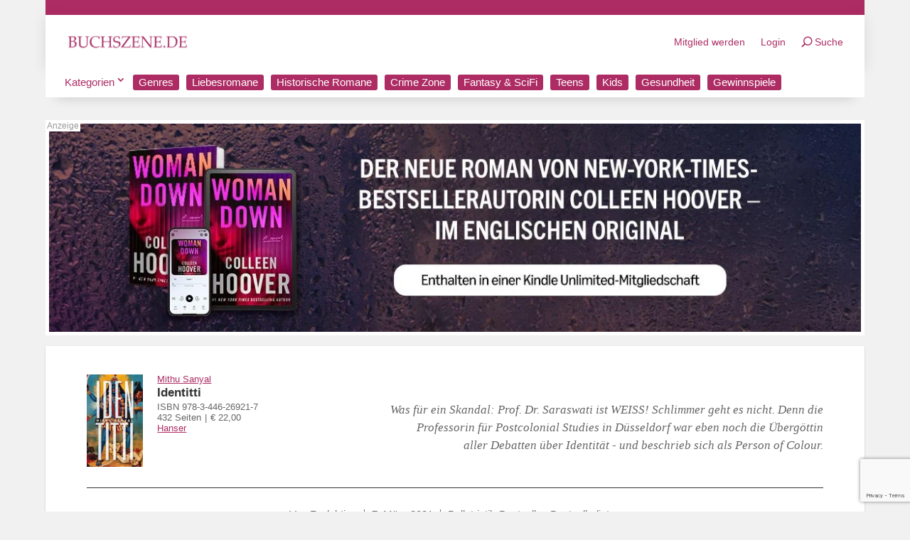

--- FILE ---
content_type: text/html; charset=utf-8
request_url: https://www.google.com/recaptcha/api2/anchor?ar=1&k=6LcQl4cUAAAAAM12KR4ury6dvUWvcf3_P0-LfRHW&co=aHR0cHM6Ly9idWNoc3plbmUuZGU6NDQz&hl=en&v=PoyoqOPhxBO7pBk68S4YbpHZ&size=invisible&anchor-ms=20000&execute-ms=30000&cb=lfnxrdro43xd
body_size: 48739
content:
<!DOCTYPE HTML><html dir="ltr" lang="en"><head><meta http-equiv="Content-Type" content="text/html; charset=UTF-8">
<meta http-equiv="X-UA-Compatible" content="IE=edge">
<title>reCAPTCHA</title>
<style type="text/css">
/* cyrillic-ext */
@font-face {
  font-family: 'Roboto';
  font-style: normal;
  font-weight: 400;
  font-stretch: 100%;
  src: url(//fonts.gstatic.com/s/roboto/v48/KFO7CnqEu92Fr1ME7kSn66aGLdTylUAMa3GUBHMdazTgWw.woff2) format('woff2');
  unicode-range: U+0460-052F, U+1C80-1C8A, U+20B4, U+2DE0-2DFF, U+A640-A69F, U+FE2E-FE2F;
}
/* cyrillic */
@font-face {
  font-family: 'Roboto';
  font-style: normal;
  font-weight: 400;
  font-stretch: 100%;
  src: url(//fonts.gstatic.com/s/roboto/v48/KFO7CnqEu92Fr1ME7kSn66aGLdTylUAMa3iUBHMdazTgWw.woff2) format('woff2');
  unicode-range: U+0301, U+0400-045F, U+0490-0491, U+04B0-04B1, U+2116;
}
/* greek-ext */
@font-face {
  font-family: 'Roboto';
  font-style: normal;
  font-weight: 400;
  font-stretch: 100%;
  src: url(//fonts.gstatic.com/s/roboto/v48/KFO7CnqEu92Fr1ME7kSn66aGLdTylUAMa3CUBHMdazTgWw.woff2) format('woff2');
  unicode-range: U+1F00-1FFF;
}
/* greek */
@font-face {
  font-family: 'Roboto';
  font-style: normal;
  font-weight: 400;
  font-stretch: 100%;
  src: url(//fonts.gstatic.com/s/roboto/v48/KFO7CnqEu92Fr1ME7kSn66aGLdTylUAMa3-UBHMdazTgWw.woff2) format('woff2');
  unicode-range: U+0370-0377, U+037A-037F, U+0384-038A, U+038C, U+038E-03A1, U+03A3-03FF;
}
/* math */
@font-face {
  font-family: 'Roboto';
  font-style: normal;
  font-weight: 400;
  font-stretch: 100%;
  src: url(//fonts.gstatic.com/s/roboto/v48/KFO7CnqEu92Fr1ME7kSn66aGLdTylUAMawCUBHMdazTgWw.woff2) format('woff2');
  unicode-range: U+0302-0303, U+0305, U+0307-0308, U+0310, U+0312, U+0315, U+031A, U+0326-0327, U+032C, U+032F-0330, U+0332-0333, U+0338, U+033A, U+0346, U+034D, U+0391-03A1, U+03A3-03A9, U+03B1-03C9, U+03D1, U+03D5-03D6, U+03F0-03F1, U+03F4-03F5, U+2016-2017, U+2034-2038, U+203C, U+2040, U+2043, U+2047, U+2050, U+2057, U+205F, U+2070-2071, U+2074-208E, U+2090-209C, U+20D0-20DC, U+20E1, U+20E5-20EF, U+2100-2112, U+2114-2115, U+2117-2121, U+2123-214F, U+2190, U+2192, U+2194-21AE, U+21B0-21E5, U+21F1-21F2, U+21F4-2211, U+2213-2214, U+2216-22FF, U+2308-230B, U+2310, U+2319, U+231C-2321, U+2336-237A, U+237C, U+2395, U+239B-23B7, U+23D0, U+23DC-23E1, U+2474-2475, U+25AF, U+25B3, U+25B7, U+25BD, U+25C1, U+25CA, U+25CC, U+25FB, U+266D-266F, U+27C0-27FF, U+2900-2AFF, U+2B0E-2B11, U+2B30-2B4C, U+2BFE, U+3030, U+FF5B, U+FF5D, U+1D400-1D7FF, U+1EE00-1EEFF;
}
/* symbols */
@font-face {
  font-family: 'Roboto';
  font-style: normal;
  font-weight: 400;
  font-stretch: 100%;
  src: url(//fonts.gstatic.com/s/roboto/v48/KFO7CnqEu92Fr1ME7kSn66aGLdTylUAMaxKUBHMdazTgWw.woff2) format('woff2');
  unicode-range: U+0001-000C, U+000E-001F, U+007F-009F, U+20DD-20E0, U+20E2-20E4, U+2150-218F, U+2190, U+2192, U+2194-2199, U+21AF, U+21E6-21F0, U+21F3, U+2218-2219, U+2299, U+22C4-22C6, U+2300-243F, U+2440-244A, U+2460-24FF, U+25A0-27BF, U+2800-28FF, U+2921-2922, U+2981, U+29BF, U+29EB, U+2B00-2BFF, U+4DC0-4DFF, U+FFF9-FFFB, U+10140-1018E, U+10190-1019C, U+101A0, U+101D0-101FD, U+102E0-102FB, U+10E60-10E7E, U+1D2C0-1D2D3, U+1D2E0-1D37F, U+1F000-1F0FF, U+1F100-1F1AD, U+1F1E6-1F1FF, U+1F30D-1F30F, U+1F315, U+1F31C, U+1F31E, U+1F320-1F32C, U+1F336, U+1F378, U+1F37D, U+1F382, U+1F393-1F39F, U+1F3A7-1F3A8, U+1F3AC-1F3AF, U+1F3C2, U+1F3C4-1F3C6, U+1F3CA-1F3CE, U+1F3D4-1F3E0, U+1F3ED, U+1F3F1-1F3F3, U+1F3F5-1F3F7, U+1F408, U+1F415, U+1F41F, U+1F426, U+1F43F, U+1F441-1F442, U+1F444, U+1F446-1F449, U+1F44C-1F44E, U+1F453, U+1F46A, U+1F47D, U+1F4A3, U+1F4B0, U+1F4B3, U+1F4B9, U+1F4BB, U+1F4BF, U+1F4C8-1F4CB, U+1F4D6, U+1F4DA, U+1F4DF, U+1F4E3-1F4E6, U+1F4EA-1F4ED, U+1F4F7, U+1F4F9-1F4FB, U+1F4FD-1F4FE, U+1F503, U+1F507-1F50B, U+1F50D, U+1F512-1F513, U+1F53E-1F54A, U+1F54F-1F5FA, U+1F610, U+1F650-1F67F, U+1F687, U+1F68D, U+1F691, U+1F694, U+1F698, U+1F6AD, U+1F6B2, U+1F6B9-1F6BA, U+1F6BC, U+1F6C6-1F6CF, U+1F6D3-1F6D7, U+1F6E0-1F6EA, U+1F6F0-1F6F3, U+1F6F7-1F6FC, U+1F700-1F7FF, U+1F800-1F80B, U+1F810-1F847, U+1F850-1F859, U+1F860-1F887, U+1F890-1F8AD, U+1F8B0-1F8BB, U+1F8C0-1F8C1, U+1F900-1F90B, U+1F93B, U+1F946, U+1F984, U+1F996, U+1F9E9, U+1FA00-1FA6F, U+1FA70-1FA7C, U+1FA80-1FA89, U+1FA8F-1FAC6, U+1FACE-1FADC, U+1FADF-1FAE9, U+1FAF0-1FAF8, U+1FB00-1FBFF;
}
/* vietnamese */
@font-face {
  font-family: 'Roboto';
  font-style: normal;
  font-weight: 400;
  font-stretch: 100%;
  src: url(//fonts.gstatic.com/s/roboto/v48/KFO7CnqEu92Fr1ME7kSn66aGLdTylUAMa3OUBHMdazTgWw.woff2) format('woff2');
  unicode-range: U+0102-0103, U+0110-0111, U+0128-0129, U+0168-0169, U+01A0-01A1, U+01AF-01B0, U+0300-0301, U+0303-0304, U+0308-0309, U+0323, U+0329, U+1EA0-1EF9, U+20AB;
}
/* latin-ext */
@font-face {
  font-family: 'Roboto';
  font-style: normal;
  font-weight: 400;
  font-stretch: 100%;
  src: url(//fonts.gstatic.com/s/roboto/v48/KFO7CnqEu92Fr1ME7kSn66aGLdTylUAMa3KUBHMdazTgWw.woff2) format('woff2');
  unicode-range: U+0100-02BA, U+02BD-02C5, U+02C7-02CC, U+02CE-02D7, U+02DD-02FF, U+0304, U+0308, U+0329, U+1D00-1DBF, U+1E00-1E9F, U+1EF2-1EFF, U+2020, U+20A0-20AB, U+20AD-20C0, U+2113, U+2C60-2C7F, U+A720-A7FF;
}
/* latin */
@font-face {
  font-family: 'Roboto';
  font-style: normal;
  font-weight: 400;
  font-stretch: 100%;
  src: url(//fonts.gstatic.com/s/roboto/v48/KFO7CnqEu92Fr1ME7kSn66aGLdTylUAMa3yUBHMdazQ.woff2) format('woff2');
  unicode-range: U+0000-00FF, U+0131, U+0152-0153, U+02BB-02BC, U+02C6, U+02DA, U+02DC, U+0304, U+0308, U+0329, U+2000-206F, U+20AC, U+2122, U+2191, U+2193, U+2212, U+2215, U+FEFF, U+FFFD;
}
/* cyrillic-ext */
@font-face {
  font-family: 'Roboto';
  font-style: normal;
  font-weight: 500;
  font-stretch: 100%;
  src: url(//fonts.gstatic.com/s/roboto/v48/KFO7CnqEu92Fr1ME7kSn66aGLdTylUAMa3GUBHMdazTgWw.woff2) format('woff2');
  unicode-range: U+0460-052F, U+1C80-1C8A, U+20B4, U+2DE0-2DFF, U+A640-A69F, U+FE2E-FE2F;
}
/* cyrillic */
@font-face {
  font-family: 'Roboto';
  font-style: normal;
  font-weight: 500;
  font-stretch: 100%;
  src: url(//fonts.gstatic.com/s/roboto/v48/KFO7CnqEu92Fr1ME7kSn66aGLdTylUAMa3iUBHMdazTgWw.woff2) format('woff2');
  unicode-range: U+0301, U+0400-045F, U+0490-0491, U+04B0-04B1, U+2116;
}
/* greek-ext */
@font-face {
  font-family: 'Roboto';
  font-style: normal;
  font-weight: 500;
  font-stretch: 100%;
  src: url(//fonts.gstatic.com/s/roboto/v48/KFO7CnqEu92Fr1ME7kSn66aGLdTylUAMa3CUBHMdazTgWw.woff2) format('woff2');
  unicode-range: U+1F00-1FFF;
}
/* greek */
@font-face {
  font-family: 'Roboto';
  font-style: normal;
  font-weight: 500;
  font-stretch: 100%;
  src: url(//fonts.gstatic.com/s/roboto/v48/KFO7CnqEu92Fr1ME7kSn66aGLdTylUAMa3-UBHMdazTgWw.woff2) format('woff2');
  unicode-range: U+0370-0377, U+037A-037F, U+0384-038A, U+038C, U+038E-03A1, U+03A3-03FF;
}
/* math */
@font-face {
  font-family: 'Roboto';
  font-style: normal;
  font-weight: 500;
  font-stretch: 100%;
  src: url(//fonts.gstatic.com/s/roboto/v48/KFO7CnqEu92Fr1ME7kSn66aGLdTylUAMawCUBHMdazTgWw.woff2) format('woff2');
  unicode-range: U+0302-0303, U+0305, U+0307-0308, U+0310, U+0312, U+0315, U+031A, U+0326-0327, U+032C, U+032F-0330, U+0332-0333, U+0338, U+033A, U+0346, U+034D, U+0391-03A1, U+03A3-03A9, U+03B1-03C9, U+03D1, U+03D5-03D6, U+03F0-03F1, U+03F4-03F5, U+2016-2017, U+2034-2038, U+203C, U+2040, U+2043, U+2047, U+2050, U+2057, U+205F, U+2070-2071, U+2074-208E, U+2090-209C, U+20D0-20DC, U+20E1, U+20E5-20EF, U+2100-2112, U+2114-2115, U+2117-2121, U+2123-214F, U+2190, U+2192, U+2194-21AE, U+21B0-21E5, U+21F1-21F2, U+21F4-2211, U+2213-2214, U+2216-22FF, U+2308-230B, U+2310, U+2319, U+231C-2321, U+2336-237A, U+237C, U+2395, U+239B-23B7, U+23D0, U+23DC-23E1, U+2474-2475, U+25AF, U+25B3, U+25B7, U+25BD, U+25C1, U+25CA, U+25CC, U+25FB, U+266D-266F, U+27C0-27FF, U+2900-2AFF, U+2B0E-2B11, U+2B30-2B4C, U+2BFE, U+3030, U+FF5B, U+FF5D, U+1D400-1D7FF, U+1EE00-1EEFF;
}
/* symbols */
@font-face {
  font-family: 'Roboto';
  font-style: normal;
  font-weight: 500;
  font-stretch: 100%;
  src: url(//fonts.gstatic.com/s/roboto/v48/KFO7CnqEu92Fr1ME7kSn66aGLdTylUAMaxKUBHMdazTgWw.woff2) format('woff2');
  unicode-range: U+0001-000C, U+000E-001F, U+007F-009F, U+20DD-20E0, U+20E2-20E4, U+2150-218F, U+2190, U+2192, U+2194-2199, U+21AF, U+21E6-21F0, U+21F3, U+2218-2219, U+2299, U+22C4-22C6, U+2300-243F, U+2440-244A, U+2460-24FF, U+25A0-27BF, U+2800-28FF, U+2921-2922, U+2981, U+29BF, U+29EB, U+2B00-2BFF, U+4DC0-4DFF, U+FFF9-FFFB, U+10140-1018E, U+10190-1019C, U+101A0, U+101D0-101FD, U+102E0-102FB, U+10E60-10E7E, U+1D2C0-1D2D3, U+1D2E0-1D37F, U+1F000-1F0FF, U+1F100-1F1AD, U+1F1E6-1F1FF, U+1F30D-1F30F, U+1F315, U+1F31C, U+1F31E, U+1F320-1F32C, U+1F336, U+1F378, U+1F37D, U+1F382, U+1F393-1F39F, U+1F3A7-1F3A8, U+1F3AC-1F3AF, U+1F3C2, U+1F3C4-1F3C6, U+1F3CA-1F3CE, U+1F3D4-1F3E0, U+1F3ED, U+1F3F1-1F3F3, U+1F3F5-1F3F7, U+1F408, U+1F415, U+1F41F, U+1F426, U+1F43F, U+1F441-1F442, U+1F444, U+1F446-1F449, U+1F44C-1F44E, U+1F453, U+1F46A, U+1F47D, U+1F4A3, U+1F4B0, U+1F4B3, U+1F4B9, U+1F4BB, U+1F4BF, U+1F4C8-1F4CB, U+1F4D6, U+1F4DA, U+1F4DF, U+1F4E3-1F4E6, U+1F4EA-1F4ED, U+1F4F7, U+1F4F9-1F4FB, U+1F4FD-1F4FE, U+1F503, U+1F507-1F50B, U+1F50D, U+1F512-1F513, U+1F53E-1F54A, U+1F54F-1F5FA, U+1F610, U+1F650-1F67F, U+1F687, U+1F68D, U+1F691, U+1F694, U+1F698, U+1F6AD, U+1F6B2, U+1F6B9-1F6BA, U+1F6BC, U+1F6C6-1F6CF, U+1F6D3-1F6D7, U+1F6E0-1F6EA, U+1F6F0-1F6F3, U+1F6F7-1F6FC, U+1F700-1F7FF, U+1F800-1F80B, U+1F810-1F847, U+1F850-1F859, U+1F860-1F887, U+1F890-1F8AD, U+1F8B0-1F8BB, U+1F8C0-1F8C1, U+1F900-1F90B, U+1F93B, U+1F946, U+1F984, U+1F996, U+1F9E9, U+1FA00-1FA6F, U+1FA70-1FA7C, U+1FA80-1FA89, U+1FA8F-1FAC6, U+1FACE-1FADC, U+1FADF-1FAE9, U+1FAF0-1FAF8, U+1FB00-1FBFF;
}
/* vietnamese */
@font-face {
  font-family: 'Roboto';
  font-style: normal;
  font-weight: 500;
  font-stretch: 100%;
  src: url(//fonts.gstatic.com/s/roboto/v48/KFO7CnqEu92Fr1ME7kSn66aGLdTylUAMa3OUBHMdazTgWw.woff2) format('woff2');
  unicode-range: U+0102-0103, U+0110-0111, U+0128-0129, U+0168-0169, U+01A0-01A1, U+01AF-01B0, U+0300-0301, U+0303-0304, U+0308-0309, U+0323, U+0329, U+1EA0-1EF9, U+20AB;
}
/* latin-ext */
@font-face {
  font-family: 'Roboto';
  font-style: normal;
  font-weight: 500;
  font-stretch: 100%;
  src: url(//fonts.gstatic.com/s/roboto/v48/KFO7CnqEu92Fr1ME7kSn66aGLdTylUAMa3KUBHMdazTgWw.woff2) format('woff2');
  unicode-range: U+0100-02BA, U+02BD-02C5, U+02C7-02CC, U+02CE-02D7, U+02DD-02FF, U+0304, U+0308, U+0329, U+1D00-1DBF, U+1E00-1E9F, U+1EF2-1EFF, U+2020, U+20A0-20AB, U+20AD-20C0, U+2113, U+2C60-2C7F, U+A720-A7FF;
}
/* latin */
@font-face {
  font-family: 'Roboto';
  font-style: normal;
  font-weight: 500;
  font-stretch: 100%;
  src: url(//fonts.gstatic.com/s/roboto/v48/KFO7CnqEu92Fr1ME7kSn66aGLdTylUAMa3yUBHMdazQ.woff2) format('woff2');
  unicode-range: U+0000-00FF, U+0131, U+0152-0153, U+02BB-02BC, U+02C6, U+02DA, U+02DC, U+0304, U+0308, U+0329, U+2000-206F, U+20AC, U+2122, U+2191, U+2193, U+2212, U+2215, U+FEFF, U+FFFD;
}
/* cyrillic-ext */
@font-face {
  font-family: 'Roboto';
  font-style: normal;
  font-weight: 900;
  font-stretch: 100%;
  src: url(//fonts.gstatic.com/s/roboto/v48/KFO7CnqEu92Fr1ME7kSn66aGLdTylUAMa3GUBHMdazTgWw.woff2) format('woff2');
  unicode-range: U+0460-052F, U+1C80-1C8A, U+20B4, U+2DE0-2DFF, U+A640-A69F, U+FE2E-FE2F;
}
/* cyrillic */
@font-face {
  font-family: 'Roboto';
  font-style: normal;
  font-weight: 900;
  font-stretch: 100%;
  src: url(//fonts.gstatic.com/s/roboto/v48/KFO7CnqEu92Fr1ME7kSn66aGLdTylUAMa3iUBHMdazTgWw.woff2) format('woff2');
  unicode-range: U+0301, U+0400-045F, U+0490-0491, U+04B0-04B1, U+2116;
}
/* greek-ext */
@font-face {
  font-family: 'Roboto';
  font-style: normal;
  font-weight: 900;
  font-stretch: 100%;
  src: url(//fonts.gstatic.com/s/roboto/v48/KFO7CnqEu92Fr1ME7kSn66aGLdTylUAMa3CUBHMdazTgWw.woff2) format('woff2');
  unicode-range: U+1F00-1FFF;
}
/* greek */
@font-face {
  font-family: 'Roboto';
  font-style: normal;
  font-weight: 900;
  font-stretch: 100%;
  src: url(//fonts.gstatic.com/s/roboto/v48/KFO7CnqEu92Fr1ME7kSn66aGLdTylUAMa3-UBHMdazTgWw.woff2) format('woff2');
  unicode-range: U+0370-0377, U+037A-037F, U+0384-038A, U+038C, U+038E-03A1, U+03A3-03FF;
}
/* math */
@font-face {
  font-family: 'Roboto';
  font-style: normal;
  font-weight: 900;
  font-stretch: 100%;
  src: url(//fonts.gstatic.com/s/roboto/v48/KFO7CnqEu92Fr1ME7kSn66aGLdTylUAMawCUBHMdazTgWw.woff2) format('woff2');
  unicode-range: U+0302-0303, U+0305, U+0307-0308, U+0310, U+0312, U+0315, U+031A, U+0326-0327, U+032C, U+032F-0330, U+0332-0333, U+0338, U+033A, U+0346, U+034D, U+0391-03A1, U+03A3-03A9, U+03B1-03C9, U+03D1, U+03D5-03D6, U+03F0-03F1, U+03F4-03F5, U+2016-2017, U+2034-2038, U+203C, U+2040, U+2043, U+2047, U+2050, U+2057, U+205F, U+2070-2071, U+2074-208E, U+2090-209C, U+20D0-20DC, U+20E1, U+20E5-20EF, U+2100-2112, U+2114-2115, U+2117-2121, U+2123-214F, U+2190, U+2192, U+2194-21AE, U+21B0-21E5, U+21F1-21F2, U+21F4-2211, U+2213-2214, U+2216-22FF, U+2308-230B, U+2310, U+2319, U+231C-2321, U+2336-237A, U+237C, U+2395, U+239B-23B7, U+23D0, U+23DC-23E1, U+2474-2475, U+25AF, U+25B3, U+25B7, U+25BD, U+25C1, U+25CA, U+25CC, U+25FB, U+266D-266F, U+27C0-27FF, U+2900-2AFF, U+2B0E-2B11, U+2B30-2B4C, U+2BFE, U+3030, U+FF5B, U+FF5D, U+1D400-1D7FF, U+1EE00-1EEFF;
}
/* symbols */
@font-face {
  font-family: 'Roboto';
  font-style: normal;
  font-weight: 900;
  font-stretch: 100%;
  src: url(//fonts.gstatic.com/s/roboto/v48/KFO7CnqEu92Fr1ME7kSn66aGLdTylUAMaxKUBHMdazTgWw.woff2) format('woff2');
  unicode-range: U+0001-000C, U+000E-001F, U+007F-009F, U+20DD-20E0, U+20E2-20E4, U+2150-218F, U+2190, U+2192, U+2194-2199, U+21AF, U+21E6-21F0, U+21F3, U+2218-2219, U+2299, U+22C4-22C6, U+2300-243F, U+2440-244A, U+2460-24FF, U+25A0-27BF, U+2800-28FF, U+2921-2922, U+2981, U+29BF, U+29EB, U+2B00-2BFF, U+4DC0-4DFF, U+FFF9-FFFB, U+10140-1018E, U+10190-1019C, U+101A0, U+101D0-101FD, U+102E0-102FB, U+10E60-10E7E, U+1D2C0-1D2D3, U+1D2E0-1D37F, U+1F000-1F0FF, U+1F100-1F1AD, U+1F1E6-1F1FF, U+1F30D-1F30F, U+1F315, U+1F31C, U+1F31E, U+1F320-1F32C, U+1F336, U+1F378, U+1F37D, U+1F382, U+1F393-1F39F, U+1F3A7-1F3A8, U+1F3AC-1F3AF, U+1F3C2, U+1F3C4-1F3C6, U+1F3CA-1F3CE, U+1F3D4-1F3E0, U+1F3ED, U+1F3F1-1F3F3, U+1F3F5-1F3F7, U+1F408, U+1F415, U+1F41F, U+1F426, U+1F43F, U+1F441-1F442, U+1F444, U+1F446-1F449, U+1F44C-1F44E, U+1F453, U+1F46A, U+1F47D, U+1F4A3, U+1F4B0, U+1F4B3, U+1F4B9, U+1F4BB, U+1F4BF, U+1F4C8-1F4CB, U+1F4D6, U+1F4DA, U+1F4DF, U+1F4E3-1F4E6, U+1F4EA-1F4ED, U+1F4F7, U+1F4F9-1F4FB, U+1F4FD-1F4FE, U+1F503, U+1F507-1F50B, U+1F50D, U+1F512-1F513, U+1F53E-1F54A, U+1F54F-1F5FA, U+1F610, U+1F650-1F67F, U+1F687, U+1F68D, U+1F691, U+1F694, U+1F698, U+1F6AD, U+1F6B2, U+1F6B9-1F6BA, U+1F6BC, U+1F6C6-1F6CF, U+1F6D3-1F6D7, U+1F6E0-1F6EA, U+1F6F0-1F6F3, U+1F6F7-1F6FC, U+1F700-1F7FF, U+1F800-1F80B, U+1F810-1F847, U+1F850-1F859, U+1F860-1F887, U+1F890-1F8AD, U+1F8B0-1F8BB, U+1F8C0-1F8C1, U+1F900-1F90B, U+1F93B, U+1F946, U+1F984, U+1F996, U+1F9E9, U+1FA00-1FA6F, U+1FA70-1FA7C, U+1FA80-1FA89, U+1FA8F-1FAC6, U+1FACE-1FADC, U+1FADF-1FAE9, U+1FAF0-1FAF8, U+1FB00-1FBFF;
}
/* vietnamese */
@font-face {
  font-family: 'Roboto';
  font-style: normal;
  font-weight: 900;
  font-stretch: 100%;
  src: url(//fonts.gstatic.com/s/roboto/v48/KFO7CnqEu92Fr1ME7kSn66aGLdTylUAMa3OUBHMdazTgWw.woff2) format('woff2');
  unicode-range: U+0102-0103, U+0110-0111, U+0128-0129, U+0168-0169, U+01A0-01A1, U+01AF-01B0, U+0300-0301, U+0303-0304, U+0308-0309, U+0323, U+0329, U+1EA0-1EF9, U+20AB;
}
/* latin-ext */
@font-face {
  font-family: 'Roboto';
  font-style: normal;
  font-weight: 900;
  font-stretch: 100%;
  src: url(//fonts.gstatic.com/s/roboto/v48/KFO7CnqEu92Fr1ME7kSn66aGLdTylUAMa3KUBHMdazTgWw.woff2) format('woff2');
  unicode-range: U+0100-02BA, U+02BD-02C5, U+02C7-02CC, U+02CE-02D7, U+02DD-02FF, U+0304, U+0308, U+0329, U+1D00-1DBF, U+1E00-1E9F, U+1EF2-1EFF, U+2020, U+20A0-20AB, U+20AD-20C0, U+2113, U+2C60-2C7F, U+A720-A7FF;
}
/* latin */
@font-face {
  font-family: 'Roboto';
  font-style: normal;
  font-weight: 900;
  font-stretch: 100%;
  src: url(//fonts.gstatic.com/s/roboto/v48/KFO7CnqEu92Fr1ME7kSn66aGLdTylUAMa3yUBHMdazQ.woff2) format('woff2');
  unicode-range: U+0000-00FF, U+0131, U+0152-0153, U+02BB-02BC, U+02C6, U+02DA, U+02DC, U+0304, U+0308, U+0329, U+2000-206F, U+20AC, U+2122, U+2191, U+2193, U+2212, U+2215, U+FEFF, U+FFFD;
}

</style>
<link rel="stylesheet" type="text/css" href="https://www.gstatic.com/recaptcha/releases/PoyoqOPhxBO7pBk68S4YbpHZ/styles__ltr.css">
<script nonce="p4fCM2kehvpKBXILcmHufQ" type="text/javascript">window['__recaptcha_api'] = 'https://www.google.com/recaptcha/api2/';</script>
<script type="text/javascript" src="https://www.gstatic.com/recaptcha/releases/PoyoqOPhxBO7pBk68S4YbpHZ/recaptcha__en.js" nonce="p4fCM2kehvpKBXILcmHufQ">
      
    </script></head>
<body><div id="rc-anchor-alert" class="rc-anchor-alert"></div>
<input type="hidden" id="recaptcha-token" value="[base64]">
<script type="text/javascript" nonce="p4fCM2kehvpKBXILcmHufQ">
      recaptcha.anchor.Main.init("[\x22ainput\x22,[\x22bgdata\x22,\x22\x22,\[base64]/[base64]/bmV3IFpbdF0obVswXSk6Sz09Mj9uZXcgWlt0XShtWzBdLG1bMV0pOks9PTM/bmV3IFpbdF0obVswXSxtWzFdLG1bMl0pOks9PTQ/[base64]/[base64]/[base64]/[base64]/[base64]/[base64]/[base64]/[base64]/[base64]/[base64]/[base64]/[base64]/[base64]/[base64]\\u003d\\u003d\x22,\[base64]\\u003d\\u003d\x22,\[base64]/[base64]/[base64]/wpZzwqxuTW1BwpIrNsOmKMOvwrs9w7TCr8OKw6wIASvCj8Ozw5vCtA7Dh8KnB8Obw4/Dt8Ouw4TDvsKpw67DjgQhO0kGK8OvYRDDjjDCnmAwQlA1aMOCw5XDocKpY8K+w44LE8KVIsKjwqAjwqslfMKBw700wp7CrGssQXMQwq/CrXzDssKQJXjCh8KUwqE5wqrCqR/DjRU/w5IHD8KFwqQvwpgCMGHCt8K/w60nwp/[base64]/[base64]/Cg8OLwq/DicOIFg5uw5TCqMOGwoI9w6PCscOWwrzDv8KHDnjDpnDCgHPDkk3Cq8KDHUvDiUwaYcKDw68/CMOqR8OQw74aw6LDpX7DrSVnw7XDmMO3w6MxdMKOaCoULcOnGV/CszjDjcO5cwkeUsKoahwGwoVjbHXDqUoLb3HDo8O6wqsyfVTClWLCr3TDiAMVw4cMw5HDsMKTwoTCicO+w7XDmQ3Ct8KWNXjCkcOGcsKSwqEdOcKydsOsw4kkw4ckLxHCmwzDpwAMVcKhL0rCpBTDjFkKbzh1w4UDw4wSwqQOw4vDlF3DoMKlw4w1UMKmD2XCii8nwq/DvsOqRWkPR8KgB8OqaUbDj8KmCAduw49kEMK4TcO3EllPMMK6w6nCiFEswoUdwrjDkVzCrw/DljUIQy3DuMKXwofDtMK3aHvDhMOSTAIvBlkmw5vCrsOyZcKyFQ/[base64]/Dp0spwqkzSww9QjcqaArCrMK9ecONGMKxw73DvGXCiyXDrcKAwqXDhHUOw6DCisOrw4YuB8KHZMOPwq7Cpy/Dqg7ChzcmSMO2aA7Dh015CcOpwqoFw7xIPsOrZzwjw7HDhzt2QT8cw4LDk8KKJTbCq8Otwq3DvcO5w6ATLVllwr/[base64]/[base64]/WMOtLFDCiXHDo8KNw5XClHhAQcKiH8KhAwLDtsOOFQTCt8OdaUbCpMK/ZF/DqMKsK1jCrCTDvj7DtgTDm3jDrDlywrXCkMOkR8KRwqE5wrJPwrPCjsKsL195LB1ZwrrDrMKiwowGwq7Ck2fChRUrJRnCncKVWUXDosKuBUHDhsOBQVbDugXDtcOPVHnClgbDicKywrxwbsO8Bksjw5dOwozDh8Kbw5VuCCw3wqLDq8KIEMKWwp/DrcKqwrh/wqISIxJiIhnCnMO5Xk7DusO1wrbCqGTCiRPCh8KwAcKZw4hUwoXCgnR5ESgIwrbCjzHDhsOuw5PCnWgAwpVDw6JiTsOywpfCtsOyWMK6wp9Qw7Fhw5IlXlZkMCbCvHvDgUDDhcOBPsKWWnUkw680MMOTNVRow4LDhcOHXWDCn8OUEW9uYMKkecOgM3fDlGsxw7xPIS/DkhxSB3PCkcK2CsOdw7TDkkhww4Atw4dWwp3CuTkJwqrDtsOgw5hRwoTDtMOaw58rVsOIwrjDv2JEZsKZb8O9CTBLw55XZSDDl8KaP8KTwqwNVMOQB1vDpxPCoMKowoLDgsKnwp9SCsKUfcKdwq/[base64]/DhcKRQsO4GMOsMUl3CsO5PMK4HVI2PnPDgsOSw7ZYR8OZeF8vAkwlwr/[base64]/[base64]/fMOKw5AIUwfDvFNXLsO7w5DDpsKLAsKZXcORw4sFJFvCjj3DmgtiLlN/awRsPlgNwqghw6QWwovDlsK9I8K1w5bDo1BANl8HR8K7XSbDrcKtw5nDpsKSM2DDjsOQC2LDhsKkOm/[base64]/DizcjOMOcYivDvsO4w418bClgwp0Ewr8KJH7ChsKFC1dkGTIfwqbCkcOQSi/DqF/DgGYWaMOpWMO3wrcOwqDCosOxw7LCtcO+w6kSMcK6w6pNGcKlw43CrEDClsO6wr7CgFhiw4rCm2jClS/[base64]/DgEtCYcOBw7ZtLMOyTSpgw5PCgsKrw77DiMObw7jDrWnDkMOBwqrDjhbDksO/[base64]/Cj8Ojw7IcbsK1w6LCiBPCnQrDvlMlw5owcRh7wp1yw7UGwoc2MsKfSQfDocO0diPDiGXCmhTDnsKBFwMvw7rDh8OWeCrCgsKgbMK/[base64]/DhsKNS8OaH8Kww6fCvsKqwqMewpDDt8KkNcOUw5tDw7tKUCk/eQN+wrnCrcKGRinDvMKAW8KIIsKHGV/Cu8OhwpDDg3M1JSPDq8OJVMOawpR9SjvDq0d4w4HDuCrCn0bDq8OXH8OWEk/[base64]/DoMKbIS3CklHCgcOMRsKAYgTCi8OhwozDh8O/Q3vDrhsUwrQSw4DCoQZawpYobTnDucK5WsOaworCgRAtwoYDeAnCriXDolAgPcO4HjrDuRHDsWTDpsKLWMKgT2bDlsO3BzwQLsKHbFXDtMKHVcO9asOjwqpfNgPDkMOeJcOMF8OnwrHDh8KKwpbDmEbCtXMdNMK9fU/DuMOywoUrwo7CtcK+w73CuQ4ywpgfwr/CrnXDhDwIOClED8OPw4fDksO1HMKMasOvc8OQbxFvXBpaBsKywrpIbyrDqcKswoTCs2Epw4fCplVEBMKtXCDDvcKDw5TDmMOADQZ/M8KVdz/CkSYzwobCscKsKsOcw7jDsAXCtjzDj23DnirDpcO4w6HDkcO5w4BpworDllbDlcKWJwNtw5MkworDpsO2wrLDmsO5wo89wojDu8KQGUnCsUvDhVdkM8KoXMOWOWFidybCjEAfw5s7wqjDvUAuw5IBwpFIWRjDoMKiw5jDqsKKcMK/IsO2SgLDtg/DgBTCu8KlDSfCrcK2LWwlwqXCrDfCpsKnw4XCn2/Csn5+wpxCYsKZd3UGw5k1Yg7Dn8KSw7Fkwo8pdA/[base64]/[base64]/DoAolw7tcw6PChsOpw67CiXtZYGvDjHPDjcKTCcKIFCBFMCo1acKywpJmw6XChmADw69/[base64]/w6jDjGvDhsKawoUWUMKSCGPCqDI6XHHCucKKEcKhw4lCRkPCozs/T8Orw77CuMKFw5/CpsK3w7LCrsO/ChLCv8KBXcK2wrHClzRqI8O4w4bCscKLwqbCkEXCrMKvNAdMasOkCsK+FAJrY8OEAjjCjMK5LlUCwqEjb0p0wqPCiMOMw6bDhsObXnVjwqIPwpAfw7nDnTMNwqQBwrPCgsOOGcKww4rCkwXCvMK3BkADasKEwozDmmYJTxnDtkfCrDtCwp/Dt8KfRDbCoR5rNsKpwoLDmE7CgMOawpUfw7xgdx4GHVJow57CqsKPwrhhH3nDoh7Ds8Olw6LDiTTDucO2OAPDosK2PMOcEcK2wrnClFDCvsKVw5nCgAfDnMKMw6bDmcOFw7hrw540esOfYQfCoMKrwpbCqWLCnsKawrjDuisbL8OpwqzDkxHDtl/ChMK0L2jDpgPCo8KJTmzCq3cwRMKQwpXDqxUWTALDsMKow5AdDXJpwrzCiALDkHEsFEtMwpLCsgsxHVMHPFfCtnBbwp/DqlrCmG/DlsKuwovCmFY/wqJWZ8Kgw6XDlcKNwqbChmsIw4dew7bDosKyBWlBwqzDnsOzwp/[base64]/AMKJwrbCt8K4wqsORi07Xkt9wo3DkABZLcKgYw7DkcOKZAvDuTPCuMKzw4oPw4LCksK4woUfX8K8w4s/wpzCumLCosO7wosOZsOYZQPDjMOLRiVhwqUPaTDDisKJw5jDtMOUwqQgLcKoMQsaw6lLwppkw5zDgEAgK8OGw77DkcONw5/DisK5wqHDrgMSwp3DnMOPw7slVsOgw5Iiw5nDsHPDg8KZwo/CpGMCw4hCwr3DownCtsK+wq1BecOlw6DCpsOjbyTCvxFewpTCm1dFacOiwrkHWmXDj8KFHELCqsOnEsK1MsOQEMKSY2jCu8O9wrjDjMKyw5zCinNFw4g4wo5Xwr0yEsK1wpMfeX/[base64]/wrtbw4/CqsK+wqd6WWvCsWl+w65awrPDv8KMf18twpHCh2sWKC8Kw4fDrMKpRcOswpHDiMOEwrPDu8KjwochwrVbLB1TVsO+wqnDmTY2w43DgMKVZ8KVw6bClcKOwqrDhsO4wrnCuMKnwonCnw/Dt23Cs8KUw5t6eMO2woMqL1vCiQYZIy7Du8OcWcKwYcOhw4fDow9vQ8K3EUjDlsKTUsOgw7A3woNkw7YjMMKdwp4LWcOATB9Xwrdfw53DmCXDvW0bA1rCrU7DnzQQw6gewoHCo3YQwrfDp8Oiwr8/J0TDpzrCqcOVcCTDvsKuw7dOPcOrw4XDpRAAwq4wwofCkMKWw6Aqw6cWKXHCjSZ+w5J/wqjDnMOQBX7DmWYaO1zClMOswoQJw77CnBrDksOIw7PCmsOYeVIow7Bzw5o8W8OKbcK2w4PCuMOAw6bCtsO4w7hbaUrCqCRoCDEZw5R+CMOGw7NzwoARwrbDvsO3McOeHjfDhV/Cm23Dv8OuQR5Nw4vDrsOWCBvDumpDwq3CvsK0wqPCtQxNw6UyDEXDuMK6wplRw7wvwr4Fw7HCm27Dq8KIJQzCjisrEgvClMOGwrPCjsOBNGN/w5jCssOxwpZIw7Q3w71xAT/DnmvDlsKFwrnDlMK9w5Mjw63Cvk/CjyZ+w5HCksKgbEd/[base64]/CgMOhc8K2R8KCLMOCP8OkZ8OzMMOSw5DDnSITY8K3V0kHw5DCoh/[base64]/[base64]/aDlzwqXCv0TCozjCkcOIWMOIw7I2wqRUwrY9w5LCpQjCgRpSfEECT3rCmkvDhx7DvhlcH8OWwoh6w6TDllfDkcKXwqfDj8K/bFLCqcK1wr4lwqLClMKiwr8pbsK3XMOrwobCpsKtwow8w7ZCe8KpwrLDncO+PMKGwqw4OsKaw4gvfQbCsinCssO2M8OxcMOBw6/Dpw4AAcOCDsKrw75rwpp+w7UQw4JjNsOnJkvCnFNLw4wcEFlzF0vCrMKxwoQ2QcKZw6XDg8Oww5VHRR1zKMO+w4JJw4RXC0AdTW7Ct8KGXl7DtMOgw5YrLizDlMK5w7HDvzHDsy/ClMKOVELCsQUeGxLDjsOgwofCj8K3YsObFGF3wrolwr3CjcOow6rDpDIefyNVARcUw7pJwogpw5UKRsKRwotmwqQzwr/[base64]/wrvCthLDsVsRw7fDpMKWw7tlesK5FHXCqsO0c1LDtSsUw48JwpkWDFDCsH9ZwrnClcKSwpdow4wCwrTDtBh0RsKSw4MpwoRYw7YGXQTCsWzDpAx7w7/CvsKMw6rDunEKwpk1NRjDqx7DiMKLZcKswqLDhT7Cn8OOwo4VwpAqwrhKM3vCjlt0KMO/[base64]/[base64]/Cjn9LScKoasKXVF8Kwp8tw7vDp8OFCcOMw5syw7AGd8K9w74bYTxjesKmcsKNw7LDhcOzMcOVbEPDlXhdRCEAfDF2w7HCgcOCFcOIEcKww4XCuRDCmSzCoCp0w7hnw6DDojwLPzQ/[base64]/wrtkJ8O5w7UiY1XDmcKqcsKiw4hawoQcCMKywpXCvMOrwpvChsKnQQtjJURfwqdLTnXCpj5lw6DChjovcWXDhcK/AA8gYEbDvMOfw6oXw57DrnDDsV3DsxjDrcO3XmYPNHg4E00GZcKJw4tYISIaVsOuRMOVHMOKw7d5dXYWdnRrwqXCicOtYnMFQyrDpsK6wr0nw6/CohpMwr8+WQpnX8K7wrsrN8KOGXhuwqjDt8Kxwoc8wqY/w6YBAMOMw5jCvcO8EcOjZSdgwq3Co8O5w43DhxrCmibDkcOdf8OwLygcwpbCi8KXw4wMMmUywp7DnlfDu8K+fcO8wr90G0/DpCzCqj9UwpBMWjdQw4FQwqXDl8KBGnbClXTCpMOdTgrCmj/Dj8OKwp9fw57DmMOEKk7Dq2ZzGnnDr8KjwpfDi8OIwpF/bMOnIcK9wqVoHBAefcOhwrAJw7RoO0EUBTYXUsK8w701YBUABCvCrsOcfMK/[base64]/F8OnQMOlWA7CphXCg8OXw7HCmg8udsKLw5nCh8OiIUzDpMOkwpcEwoXDmMK6PsOnw47Cq8KAw7/CicO2w5jCv8OpVsOJw7/Duk04MlXCoMKUw4nDrMOcJjknKMKEeUUewrgvw6LDtsOVwojCrhHCi3INw5ZbNsKWO8OGdcKpwrRnw4/[base64]/DmHVNMgITwpF6wq0/FUIwIGwSw7/Dq8OIGsOMw4XDrMOSacK0w6vCi29dXsKDw6cowrdZQEnDu0TCiMKywoLChsKBwrDDnXcPwpvDoSUqw783QDhjVMKHKMKoOsODwq3CnMKHwofCjsKFMUgew6NnMsO8wq7Ci3clSsOMW8O/eMOzwrHCicOnw5XDqTpoTsKyN8O4SEwkwpzCi8OGAcKnYMK+Q2pGw67CujUiJwo5wrHCmRLCucKpw47Dn1DCo8OMPj7CncKHEMO5wonCmlN/Y8KrNMOTWsOlEMODw5bChFbCpsKiV1cuwrRHK8OPE3MzIsKRHcOhw7DDq8Oow5zCmMOUCcKHRhl+w6HCqsKjw6V4wobDk2rCj8OpwrnDs0jDkzrCu1USw5PCmmdUw5vChTzDmmplwobCvk/Dr8OYcl/CmsKkwppzKMOqZ1pvQcKuw6ZGwo7DgcK3w6TDkgpeLsKnw4/Dv8OJwopDwpYXWsKNQ0PDglbDssKKw4vCocKHwohYwonDkXDCvC/[base64]/DjjnCr8O5BGjCjjlCwpvDlzAxPwfCgGAFN8KWWVnCgUwkw5XDrsKswpMcaXvCsFwVJcK7G8OtwoHDgyjCpELDt8OdX8Kew6DDi8Orw59/AFzDlMK0FcOiw7F5BcKew414wpLDmMOdNsK0woYSw6Erf8KHa07Ct8ODwrlNw5zCl8Kzw7nDhcOGFAjDjsKCMBTCoVbCokbClsO/w64sY8Opc2ZFMAJoIW8Ww53CvXMnw6LDr0fCt8OAwoU6w7LCiHMMATjCu1knHFPDnj00w4ghGDPCoMOxw6/CtS51w5Nvw77DlcKiwoLCsDvCgsONwqMdwp7CiMO8esKxGgkCw65pHMOsf8OOHQVYUMOnwpfClQbCmV9cw6AScMK7wrHCnMOvw6IaG8Ovw63DkwHCmG5JAHFCw54kCn/Ct8O+w7RkaGtdbnZewrdow5BDFsKiAGxdwoJ8wrwyUDTDusOfwq5vw5/[base64]/Cp0XCoGDDsi7CgsODESJzwpQFw7/[base64]/KcK/wpp4OcOmwqnDmx0zDggCw64HwrzDv8O0w4jCh8KWSRlIdsKEwqF7w5zDlUFOIcKzwpbCjcKgFHVgS8Opw61Jw57CoMKPMx3Crk7CscOjw410w53CnMKiWsKJYhjDksOXT33CucO8w6zCsMKJwooZw4LCpsKnF8KdFcOZMl/[base64]/w6MHMsKmw7fDjsKrVk3Dp2fDtMKkNMKTwqw2w4jDmsKhw4HCv8K5VkTDjsOVXlXDvMK4woPCjMOBeTHCpsO2dMO+woUTwoHDgsKnVwLDu1l8aMOEwrDDvxLDpEJzd1TDlsO+fWfCsFrCg8OFGgkHS3rCpB/DisK1XwfCqmTDrcOGC8OQw4Yqwq7DoMOjwoF4w5XDtSRrwpvClgjCgBvDv8Obw6EFKCTCscOGwoHCvA3DocKhKsKAwo4wPsKfO1bCkcKSw4LDql/CgExCwrF/CUoMcEMFwqcCw43CkXBVJcKVw79WVMKUw43CpsO0wpbDsy8KwogQw7ZKw592TCbDvwcVPcKCwq3DnxHDsQRhEGXCiMOVMcOgw6/DrXjDt3dmwoYxwoDClCrDkDzDgMOANsKuw4luex3Cu8OUO8K/dsKWf8OUfcOkMcKCwr7CslUmwpBYemR4wpV7wqpBFlNgWcOQdsKxwo/DgcKuHwnCgnJMVgbDpC7CrXzCpsKMW8KXdxbCgBtTf8OGwp/DqcKiwqFrSEM+w4g2SnnCtHhuw4wEwqxAw7vCtGPDncKMwpvDiVHCvChmwrbClcOnUcK+S2DDv8K+wrtmwr/ChTM8T8KUQsKrwo0dwq0VwpsuXMK2cBFMwrrCvMKEwrfCo2XDs8Olwp0Cw7Fhal08wogtBlNZYMKZwpfDtyrCmsOSX8OvwqRYw7fDr0Njw6jDuMKkwoQbIcOGRsKFwoRBw7bDk8KEAcKqDgggw4h0wp7CicOIY8O/[base64]/DvVUhw5fChATDlQbCuiktw7Iiw7TDvsO9wrPDpsOEZMKQw6nDt8OgwrHDvXslcw/DqcOcF8OPwpghcjw2wq5GMxbCvcOjw7LCh8KPMQHCoRXDgEDDiMOjw6QsSyjDkMOpw5Nbw5HDo2A9asKBw4ALMz/Dg2NOwp3ClsOpH8KkZcK1w4cnTcOCw6PDh8O5w6UsTsKvw5bDuSg5WMKLwpDDkE3ClsKsTX1CW8OfL8KGw7leKMKtwqQHcXQmw7UHwosPw4DCkwrDkMK6ODMIwo4Hw7wtwq0zw4N/FsKES8KES8O/woICw7E+w7PDnEF2woF5wqnCpyfCmTkLTxJsw50nLMKsw6XCmsOrwpDDv8Kyw5o4woZ1w5Nxw4tlw73Cjl7Dg8KtEcKyX1tKWcKKwrBPb8OnKgR2RcOMThTCjQkLwrlYScKgJEHDpSnCr8KyDMOgw7rDlU7DtS/Dh1lDMcK1w6rDnF1VanbCssKLCsKDw48vw5N/w5PCgMKsC35dLzdtO8KmA8OYKsOCT8OmXh0wCzNEwqkFI8KoSMKlScOCwrvDt8Oqwq4qwoDCtFIwwpsUw4vDi8OZQ8KFM1JjwqfCuwUEdE9GeAs/w4FZdcOnw5LDkhzDkFfCtmMnNcOZB8OSw77DjsKVdwrDg8K+QnrCh8O/[base64]/Cj2fClx5HwpfDolPDs8K7wrRUNT59Zl9fJiwmHsOAw5sNUWbClMOLw7jDrsOvw5fDlSHDgMKww6HDoMO0w7EMRlnDkms+w6fDusO6KsOkw5TDgjvChGckwpktwrBzPMOZw5fDgMKjFA0yAR7Dh2tKwo3DusO7w75cLSTDg2gtwoF1a8O/w4fDh3MPwrh4Q8OMw48DwootCjtfwoVODx0AUCrDkcOIwoMvw7vCuAdBKMKLOsK4wr19XQbCpSJfw6IBNMK0wrhXPRzDkMKEwq59RWAKw63Cr2c3EyE2woViXcKncMKJaSZnQ8OGDTPDg3/CjwcvACh4VcOSw5DCgGVMw7wMKkgowqNWJmPCrg3DncOgSEJ8SsORH8Odwq0Cwq3CpcKMWWpBw6jCg1Z9wqUae8OASEsWUCQcTMKGw6XDk8KjworCuMOkwpJFwrtdSB3DucKea3vCjjFewoxqfcKbwq/Dj8K1w4PDgsOQw4s2wrMjwqrDhcK9C8O+wp7DuXw6T0jCrsOuw4s2w7VjwpY4wpvCsiUebjpEJmBRQMObD8OVDcO7w5/CscKJYcKCw5hYwqhIw70palvCugstCzjClx7CncKzw73ChF13XMO1w4XCncKVFcOhw5TDuUl6w5jDmF49w5J0H8O5C1vDsiFIRsOaAcKUCsKVwqk/wp4uRsOhw6LCgcKKSUfCmMKYw5vClsKzw7ZZwqo/[base64]/Dvw/DhcO6w4nDskQww48Vw77DocOoJXU9CsO6JsK+XcO0wr1fw5UNByfDtncBTMKBw580woLDgzTCvhDDkT3CpMOIwrfCn8OgOA45bcOGwrTDrcOow4rClMOkNz7CsVnDhcOCc8Ksw4RjwpHDhMOdwrhyw4V/Xgsvw5nCnMKJDcOiwpJ4wpDCj1zCuD/Co8Oqw43DsMOfccK+woIcwo7CmcOGw5Zgwr/DrgvDojbDrjEdwqrCpTfCtGNTC8K1fsOawoNLwpfCh8KzbMK0TAJrVsOGwrnCq8OHw5vCqsKvw4zCosKxM8KWRGLDk3TDtcKuw6/[base64]/DhsOUHcOXw73CtMKzwpNOGH5AwqTCvRDDnsKGwpzCqcKLJsOwwpjDrQFSw5vDsHA0woDDjlEvwq5ewpvDsiJrwrk1w6jDk8KeWQbDuUbCogrCq0c4w5/DkWHDjDHDh2DDqMKZw6XCo2QVUcKBwrPDrwpUwobCggLDoAHDssK2aMKrYnTDnMONw5HCs0XDvQ1wwq0cwpnCsMKzJsK7AcOPbcOiw6sDw59Ww54/wooVwp/DsRHDmsKPwpLDhMKbwoDDgcKtw5thDgvDhCRTw5IrJ8OTwrliUsOiaRdMwoE5wrdYwoHDu1HDrArDtF7DlU08eQAjH8K3IEzCu8Oaw7lnCMO/X8Ouw7zCqjnDhsOYbMKsw4VXwoIUJSU4wpNVwps7EMONRMOVCxc+wo3CpMO1wo3ClcOJFMO1w4jDkcOoZMOsG1HDkCLDugvCjXTDs8OLworDo8O5w6/CnQxuPB4rUcKaw4bCsBRywqUXeQXDlD3DosOhwrXCjUHDpkbCt8OVw5rDtsKywozDjQ8YecOeZMKOQg7Dpg3DrnLDq8KaGzzDtzoUwrpxw7nDv8KpFlgDw7kcw7bDhVDDrnrCpzLDhMK6AAjCvWptHwFxwrdBw6LCk8KxXTFYw5plWFUkO2o8B3/DisO7wqjDvUjDkxZBLxYawqPDoUDCrCfCvMKiWmrDrsKpPkbDu8KXayoJVGtvQEQ/[base64]/w6RQLnrDhcKYwoPCvCk9JsOXBMK0cRMlER/CksKxw5HDnMKXwrYFw5LDvsO+S2UTw73DrTnCm8Kuwpt7TMKowoXCrcK1cAjDt8KfanPCjxkDwozDjhgpw5plwpUqw4ECw4nDoMOlAcO3w49yaQ1nAsKtw5tuwp5NSCNIQ1HDqlTDs3cuw4PDhGFIJWZ7w7Rpw4nDv8OOccKNw4/ClcKEC8KrP8OBw4wywq/[base64]/Ch8OSw67CtjpSw6nDiH/Ct8OKwqtTEcOODsKKwrPCu0xnGsOaw6w7CMOdwp1PwoJqFmdtwqHCqcOwwq4HbsOuw57DkwRJWcOww4VzLsKuwpUPGsOjwrfChXHCucOgSsOWJXHDpiYbw5DCqV3DlEYzw6NhbjJveRZ7w7RxWDFYw6/DiQ19M8O6WsK9GiRRNyzDhsK6wrlWwpDDkH0Swo/[base64]/CgsOtX1nCtn8NG8OGe8OtwrrDuXI+ITcvLMOEWsK6JMKHwpo2wp3Cu8KnFA/[base64]/Cuy1YwpghwrLCkC3DsAkcw6/DgVPCsBHCqcKDw6oNESktw7MnFcKhZMKbw4PCsUbCoTHCuzTDqMOew7zDs8K0csOAJcOww5huwr9cNXNPIcOmKMOCwpkxek14dEp8bMO0FipKfTfDisOTwp0Lwrg/ITHDisOVfMOiKsKpw5LDpcKNMTVpw6/CvRJXwpJaV8KGUcK1woLCpnvCt8KxXMKMwpRudCnDrMOAw7xBw48Bw6DCn8OlbMKKdidzWcKnwrLDoMO9wqhAUcO1w7/DkcKLWVlbTcKYw6UXwpApcMK0w7YTwpIvT8ORwpsIwrRvF8O2wpg/w4XDuQvDs1zCo8Kiw60cwrzDkw3DvG9ad8Kcw6Bowo3CjsK1wobCuHzDq8Ktw7p4SDXCosOaw7bCrw7DkMOewqnDlkLChsKdY8KhcmQTRH/CijPDrMKAacK+KsKHUU9zbCRJw6wlw5HCl8KnIMOvUMKgw6V0Xzpsw5FcN2DDqRlfSUXCqDnCk8KswpvDsMOYwoFTLRbDosKPw7TDj0IHwr8YPcKOw7/DtTjCiD5VMsOdw7s6DVkrD8OLL8KeGTPDlhXCnQc0w4jCoXl+w4zCiwNww5nDjCIkSigPJ1TCt8KwMDpmdsKvXgQHwohWHzMnRg9aH2Fmw4nDs8KPwr/DgULDlxVrwokbw5fClF/[base64]/CrsOocBBsM8KAwrTClzhxw5dqV3khQxPCqTnCscO4wpXDocKyQ1TDtsKTwpHDt8OwL3RdCWDDqMO7NFjDsQ4/woIAw6RPFyrDocOqwpsNH2FcLsKfw7J/F8K+w6B/LHZXAzPDs3gqW8Ojw7VgwpfCukTCqMObwplaTMKoQWNKK0wEwpjDosO3csK3w4jDnh9/SEjCq2kBwrdIw5DCiiViYREpwqPCjitYX3smA8OTTcO3wpMZw6DDggrDkDxXwrXDpRc1w4fCoCIUP8O9wrhaw4LDrcOmw4DDqMKibsO0w6/Ds2YDw4VKw50/[base64]/[base64]/DqcO1anx0NiJdwqMCw4VWLcOVVsKGTXgdMTzDnsKwVC81wpEFw6NhOMOsSAAQw4zDhn8Twr7CuCEHw6rDt8OQWh1BDFo+Fl4rwoLDpcK9wqAZwr7CilPDv8K/Z8KpMF7CjMKZWMKpw4DDmSTCr8OaRsKbQn7Chx/DpMOuDyrCmjzCoMKQVMK3DHQue3p4J27CiMK0w5Q0w7R7Pxc7wqfCgMKMw4DDqsK+w4bCvA4iIsKSBgfDhw5Iw4DCmcKcZ8Osw6TDrFHDjcKew7QiHsK8wq/[base64]/DisOYw5vDoAIhIsOrUirCqRLDhMK/D2hEwoBKD2XCuVhqw7PDjjzDkcKWVgPClcKewpkGQ8KoIMOdY2rDkyYOwobDpx7CoMKxw4PDv8KmOnQ/[base64]/[base64]/Dl8KufcOAV2XCjxXDtzjCgMKHcn/[base64]/w4TDoA0Bwox4YVJsAsO8w5vCqmo8fMKiwpvCgVB7LXvCny8PS8O5FsKsSh7DhMOAM8KwwpQ6wrvDnSnClT1ZOw1IKnnDsMONE1XCuMKJAsKILWpFLsKbw7dhX8Knw7JIw6DDgAbChsKdYjnCnR7DlEfDscKywoVqYcKIw73DjMOaKcOGw4jDqsOXwqdww5/DvMK6NjNpw7nDiiJFfhPCj8ObPcO+BhwWYsKKFMKwalkrw4kvGDrCtTfDi0jCm8KvRcOSKsK3w4V7UGxpw7JVN8OEcEkEaCvCjcOKw7woCUh8wotkwoLDpRPDqcKvw5jDm0AcMBNwUCpOw4JGwrJDw45dH8OXecKScsKybmEGNwPCkEADd8O6YE8ewo/CuFZbwqTDqWDCjUbDocKOwoHCmMODFMOZbcKCaUbDoCrDpsOow6LDusOhIRvCosKrRsKawobDrjnDs8KGVcK5NmJsYCZrCcKlwonCt1LCucO0J8OSw6fCniPDo8OVw447wrgPw58/IsKCNAXCtMK0w6HCjMKYw70+w7V7KhnChiArAMOWwrDCk0jDicKbVcOWaMOSw6RWw7rCh1/Dqn1wdcKCEMOtGE9sPMKyYMOYwpg/GsOcWHDDosK4w5LDnMK+SXrDhmUQVcKnDXHDlMOAw4U8wqt7BWNed8KxJcK3wrrDv8OFw7DCicOEw43DkHLDu8KzwqNsBiTDj2rCncKoL8KUw4DDoFR+w4fDlykFwpDDrXvDlCsFAsOQwoAtwrcKw53CgsKuw4/Cmn5mTATDh8OIX2pgUsKUw68zMW7Cl8OAwrzCqhRLw7AROUYBwoULw7LCu8K9wrYDworCmcOYwrNwwq1mw69DcE7DqwtQNDRrw7cMe1lhBMKNwpnDtFB3b1AEwobDgcKNCzEsAno9wrfCm8Khw5bCq8OiwoIjw5DDq8OFwrh4e8Obw5/[base64]/[base64]/[base64]/XMOaQyZUCcKVJXshw6PCuj4mTMO/w6Evw7zCv8Kjwo3CmcKLw6jCrDXCll3CscKXKzsYRXMPwpLCl1bDkkDCsSbCg8K/w4QRw50Ow6ZrcWN9YxjChXoqwqIMw4FawoPDmzfCgSnDvsKqNHtJw6HDtsOowr/CmQnCm8KYUcOEw79awrlGfiVzRsKaw4fDt8OVwqzCqMKCOMO9bjPCmzZ/wrjCuMOKZcKvwp1OwqRYeMOrw7F5Y17ClsOtwqNvT8KFVRDDvcOUEwAqbGQ/ZWDDvk1UM0rDlcOGDGZZSMOtcsKAw4fCim3DnMOOw4QFw7rCiwnCh8KnNzPChcOmecOKUn/DojvDgEdnwo5Qw7hjw4/CvTfDmsKHWFrCvsK0BwnDo3PDsUglw5TDsls9woAcw6zCn1kNwq4PbsO6DMKuw57DmSgCw6bCscKbW8OiwpNdwqYiwp/CiA4hG2/[base64]/CqBs6w4/DmhLDnMOcw54VU8Kswo3Dr33Dik/ClsK4wqIETlxZw7kCwrEfX8K1H8OLwpTCkxvCg0vCkMKaDgpfd8KjwozCj8OjwrLDj8KtPD40TB3DgTXDr8OgWm0cIMKcV8OCw4/DncKKMMKGwrQGbsKLwrtOFcOSw5rDpA14w53DnsKlVsKuwrsuw5NJw7nChMOfUMKiwo1Cw4vCqMOYEnTDuFV1w7jCpMOeQH/[base64]/w4UFejwWWMKgw6FVUSPClQLCn3kDwqvDt8Kpw6k9w6jCmTxiw4DDv8KGQsOBTXpkdAsZwrbDpkjCgFFiDjLDk8O6FMKjw54GwpxpG8Kqw6XDlwDDjUxdw4IvL8ONTMKQwp/CiXBkwo9DVTLCgMKgwqXDk2/DisOJwp8Kw6UWDwzCkUcXLgDCukzDp8KgWsOBcMK/wpzCiMOUwqJaCsKdwoJIaWXDjMKEAlDCuzNecFjDgMO/wpTDiMOxwpIhwpXCqMKPwqRVw599wrMZw6/DsApzw4kKw48nw5QVXsKZVcK1NcOiw7QLRMKDwpVCQMOVwqoxw5BRw54awqfCucOea8K7w6TCq0kDw717w58XGTp4w73Dv8KHwpLDpwXCqcO2OcK+w6UBJ8KbwpQnQW7CqsO8wojCuDDCgsKHLMKgw5/DoFrCucKYwrs9wrvDqzk8biMPb8OuwrMewoDClsKDdsOlwqTCucK6wp/ClMOXJQIOY8KJLsKSKhwYJH7Crgt8w4QNW37DmMKnL8OGfsKpwp8YwpHCkj4Cw5/CqMKYTMOTLAzDlMKZwr10UQ/[base64]/w5rDslkUfQbDhsOXwodnYMOZw53CjcOHwrdNCEbDqHxPQ3IaN8KiIXVTDHHChMO6ZWRccUlEw7DCmcOUwo/CjcOpVCYPZMKgwqwkwpQ5w4XDiMKuE0nDohJkWcKebhDCgcObOATCscKOfcK3wrMPwprChxnDgkrCuB3CkWbCmnjDu8O2HhkPw4Faw4MbEMK6a8KPNQ1/[base64]/J1HCgznDksOKTEbCkDBpKsKJwpzDm8KjTsKSwpzCrCRqw6Bewq83Tj7CiMOacMO2wottY3tOLWh8PsKCWwN9f3vCojZ0AQ5dw5PCqAvCrsKPwo/[base64]/CCd/ZB3DiBMEwqHDgsO2CiTDssKLEBZeE8OWw7vCrsKIw7DCghzCjcObL13CrMO/w54awo/ChBDClMKEG8K6w6oSOTIDwq3CtEtqdRTCkwRgc0MIw7wbwrbDr8OFw5NXFHkOaiw4wq/CnljDqjtpLsKJOHfCmsO3VVfDhjvDvcOFHzREJsKfwprDshkowrLDgMKOK8OKw4/Cq8O5w5xGw7jDtsKVQy/Do09fwrDDl8Kfw40DTCfDiMOAXMOHw7MDTMKMw6XCr8KUw5vCqcOcOMO8wpvDnsKyUQAEai1FODI+wq0nFRlrGSIcD8K+KsKaRGnDq8OSDz0nw5HDnwfDosKyK8OCS8ONw7vCrXkNdDRWw7QSBcKmw70/GcOQw4fDsxPCgCZAw6XDtFtfw6g1L39ewpXClMO1P0PCr8KLCsOoTMK/dcKdwrnCgWXDj8KyBcOhdmXDqyTChMK+w6DCtVJvVcOLwo9MOmlFcEzCsHdle8Kiw4dhwp4DP3jCgn7DozY7wpFNwo/DmMONw5zDssOuOgBswpUcYMKdZVgKDDbCikJjYgp1wrASZUthZk5yQUBTDg8swqgUC0DDsMOmD8OQw6TDqgLDsMKnQMOERWFhwqHDnsKXchABwqMpRMKbw7LCoSzDp8KIUyjCt8KIw5jDjsO4w5EywrjCqcOcWX4Pwp/CpXbDi1jCql0MFCE7ZltpwoHCnsOlwoQpw6TCtcKZXFjDv8KaRRTCr0nCnD7DpDsMw6Myw6TDrBdjw6fCqjlUfXrCqDFSa2rDthU9w4rDqsO6VMO2w5XCvsKdPcOrEsKEw6Vnw4VfwqbCgiXClQoXwqrClTVHwrrCkyDDm8OkHcObYDNMAsO7Phciwo/CoMO6w6BYA8KOV2jCtBPDkizClMKBM1VJd8OawpDCvFzDpsKiw7LDkTkQSUvCoMKkw4jCmcKqw4fChB1Nw5TDssK1wpwQw7A5w41WHUF/[base64]/DlFc7UBfCnV49CTxLcSfCskBpwrNIwqwWcxB+wq1vMcK0J8K4J8ONwq3CgcKqwqLCgkLCsjUrw59Lw7Y7CCjCh17Cj0wrHcOwwrlxQXXCjsKOYcK6DMOSRcKOC8Kkw5/DnUbDskvDsGs2EsKbW8OfD8OWw6BYHEhUw5pRfTxmTcOZTDc1DMKSZU0pw7HChitQbg\\u003d\\u003d\x22],null,[\x22conf\x22,null,\x226LcQl4cUAAAAAM12KR4ury6dvUWvcf3_P0-LfRHW\x22,0,null,null,null,1,[21,125,63,73,95,87,41,43,42,83,102,105,109,121],[1017145,362],0,null,null,null,null,0,null,0,null,700,1,null,0,\[base64]/76lBhmnigkZhAoZnOKMAhk\\u003d\x22,0,1,null,null,1,null,0,0,null,null,null,0],\x22https://buchszene.de:443\x22,null,[3,1,1],null,null,null,1,3600,[\x22https://www.google.com/intl/en/policies/privacy/\x22,\x22https://www.google.com/intl/en/policies/terms/\x22],\x22548lQtYAiR/HuZGlFlsBa9RkJCIc6yYtkCJ1Z1hBaAc\\u003d\x22,1,0,null,1,1768898168905,0,0,[137,197,136,72],null,[219,80,106],\x22RC-8fQH_iVzWTxg6A\x22,null,null,null,null,null,\x220dAFcWeA5Wx-MvO3QjSWEi1Y-XdOQgAtO5kvZwK643ijDrpSovSksIl0G_7lTk_j8MVyHCYUHrrcbe6JmGPzirUD4gdfYt68-Xsw\x22,1768980969115]");
    </script></body></html>

--- FILE ---
content_type: application/javascript; charset=UTF-8
request_url: https://buchszene.de/wp-content/plugins/divi-machine/includes/modules/divi-ajax-filter/js/markerclusterer.min.js?ver=6.3.15
body_size: 2417
content:
class MarkerClusterer{constructor(t,e,s){this.extend(MarkerClusterer,google.maps.OverlayView),this.map_=t,this.MARKER_CLUSTER_IMAGE_PATH_="../images/m",this.MARKER_CLUSTER_IMAGE_EXTENSION_="png",this.markers_=[],this.clusters_=[],this.sizes=[53,56,66,78,90],this.styles_=[],this.ready_=!1;var i=s||{};this.zIndex_=i.zIndex||google.maps.Marker.MAX_ZINDEX+1,this.gridSize_=i.gridSize||60,this.minClusterSize_=i.minimumClusterSize||2,this.maxZoom_=i.maxZoom||null,this.styles_=i.styles||[],this.imagePath_=i.imagePath||this.MARKER_CLUSTER_IMAGE_PATH_,this.imageExtension_=i.imageExtension||this.MARKER_CLUSTER_IMAGE_EXTENSION_,this.zoomOnClick_=!0,null!=i.zoomOnClick&&(this.zoomOnClick_=i.zoomOnClick),this.averageCenter_=!1,null!=i.averageCenter&&(this.averageCenter_=i.averageCenter),this.setupStyles_(),this.setMap(t),this.prevZoom_=this.map_.getZoom();var r=this;google.maps.event.addListener(this.map_,"zoom_changed",function(){var t=r.map_.getZoom(),e=r.map_.minZoom||0,s=Math.min(r.map_.maxZoom||100,r.map_.mapTypes[r.map_.getMapTypeId()].maxZoom);t=Math.min(Math.max(t,e),s),r.prevZoom_!=t&&(r.prevZoom_=t,r.resetViewport())}),google.maps.event.addListener(this.map_,"idle",function(){r.redraw()}),e&&(e.length||Object.keys(e).length)&&this.addMarkers(e,!1)}extend(t,e){return function(t){for(var e in t.prototype)this.prototype[e]=t.prototype[e];return this}.apply(t,[e])}onAdd(){this.setReady_(!0)}draw(){}setupStyles_(){if(!this.styles_.length)for(var t,e=0;t=this.sizes[e];e++)this.styles_.push({url:this.imagePath_+(e+1)+"."+this.imageExtension_,height:t,width:t})}fitMapToMarkers(){for(var t,e=this.getMarkers(),s=new google.maps.LatLngBounds,i=0;t=e[i];i++)s.extend(t.getPosition());this.map_.fitBounds(s)}setZIndex(t){this.zIndex_=t}getZIndex(){return this.zIndex_}setStyles(t){this.styles_=t}getStyles(){return this.styles_}isZoomOnClick(){return this.zoomOnClick_}isAverageCenter(){return this.averageCenter_}getMarkers(){return this.markers_}getTotalMarkers(){return this.markers_.length}setMaxZoom(t){this.maxZoom_=t}getMaxZoom(){return this.maxZoom_}calculator_(t,e){for(var s=0,i=t.length,r=i;0!==r;)r=parseInt(r/10,10),s++;return{text:i,index:s=Math.min(s,e)}}setCalculator(t){this.calculator_=t}getCalculator(){return this.calculator_}addMarkers(t,e){if(t.length)for(let e,s=0;e=t[s];s++)this.pushMarkerTo_(e);else if(Object.keys(t).length)for(let e in t)this.pushMarkerTo_(t[e]);e||this.redraw()}pushMarkerTo_(t){if(t.isAdded=!1,t.draggable){var e=this;google.maps.event.addListener(t,"dragend",function(){t.isAdded=!1,e.repaint()})}this.markers_.push(t)}addMarker(t,e){this.pushMarkerTo_(t),e||this.redraw()}removeMarker_(t){var e=-1;if(this.markers_.indexOf)e=this.markers_.indexOf(t);else for(var s,i=0;s=this.markers_[i];i++)if(s==t){e=i;break}return-1!=e&&(t.setMap(null),this.markers_.splice(e,1),!0)}removeMarker(t,e){var s=this.removeMarker_(t);return!(e||!s)&&(this.resetViewport(),this.redraw(),!0)}removeMarkers(t,e){for(var s,i=t===this.getMarkers()?t.slice():t,r=!1,h=0;s=i[h];h++){var a=this.removeMarker_(s);r=r||a}if(!e&&r)return this.resetViewport(),this.redraw(),!0}setReady_(t){this.ready_||(this.ready_=t,this.createClusters_())}getTotalClusters(){return this.clusters_.length}getMap(){return this.map_}setMap(t){this.map_=t}getGridSize(){return this.gridSize_}setGridSize(t){this.gridSize_=t}getMinClusterSize(){return this.minClusterSize_}setMinClusterSize(t){this.minClusterSize_=t}getExtendedBounds(t){var e=this.getProjection(),s=new google.maps.LatLng(t.getNorthEast().lat(),t.getNorthEast().lng()),i=new google.maps.LatLng(t.getSouthWest().lat(),t.getSouthWest().lng()),r=e.fromLatLngToDivPixel(s);r.x+=this.gridSize_,r.y-=this.gridSize_;var h=e.fromLatLngToDivPixel(i);h.x-=this.gridSize_,h.y+=this.gridSize_;var a=e.fromDivPixelToLatLng(r),n=e.fromDivPixelToLatLng(h);return t.extend(a),t.extend(n),t}isMarkerInBounds_(t,e){return e.contains(t.getPosition())}clearMarkers(){this.resetViewport(!0),this.markers_=[]}resetViewport(t){for(let t,e=0;t=this.clusters_[e];e++)t.remove();for(let e,s=0;e=this.markers_[s];s++)e.isAdded=!1,t&&e.setMap(null);this.clusters_=[]}repaint(){var t=this.clusters_.slice();this.clusters_.length=0,this.resetViewport(),this.redraw(),setTimeout(function(){for(var e,s=0;e=t[s];s++)e.remove()},0)}redraw(){this.createClusters_()}distanceBetweenPoints_(t,e){if(!t||!e)return 0;var s=(e.lat()-t.lat())*Math.PI/180,i=(e.lng()-t.lng())*Math.PI/180,r=Math.sin(s/2)*Math.sin(s/2)+Math.cos(t.lat()*Math.PI/180)*Math.cos(e.lat()*Math.PI/180)*Math.sin(i/2)*Math.sin(i/2);return 6371*(2*Math.atan2(Math.sqrt(r),Math.sqrt(1-r)))}addToClosestCluster_(t){for(var e,s=4e4,i=null,r=0;e=this.clusters_[r];r++){var h=e.getCenter();if(h){var a=this.distanceBetweenPoints_(h,t.getPosition());a<s&&(s=a,i=e)}}if(i&&i.isMarkerInClusterBounds(t))i.addMarker(t);else{var n=new Cluster(this);n.addMarker(t),this.clusters_.push(n)}}createClusters_(){if(this.ready_)for(var t,e=new google.maps.LatLngBounds(this.map_.getBounds().getSouthWest(),this.map_.getBounds().getNorthEast()),s=this.getExtendedBounds(e),i=0;t=this.markers_[i];i++)!t.isAdded&&this.isMarkerInBounds_(t,s)&&this.addToClosestCluster_(t)}}class Cluster{constructor(t){this.markerClusterer_=t,this.map_=t.getMap(),this.gridSize_=t.getGridSize(),this.minClusterSize_=t.getMinClusterSize(),this.averageCenter_=t.isAverageCenter(),this.center_=null,this.markers_=[],this.bounds_=null,this.clusterIcon_=new ClusterIcon(this,t.getStyles(),t.getGridSize())}isMarkerAlreadyAdded(t){if(this.markers_.indexOf)return-1!=this.markers_.indexOf(t);for(var e,s=0;e=this.markers_[s];s++)if(e==t)return!0;return!1}addMarker(t){if(this.isMarkerAlreadyAdded(t))return!1;if(this.center_){if(this.averageCenter_){var e=this.markers_.length+1,s=(this.center_.lat()*(e-1)+t.getPosition().lat())/e,i=(this.center_.lng()*(e-1)+t.getPosition().lng())/e;this.center_=new google.maps.LatLng(s,i),this.calculateBounds_()}}else this.center_=t.getPosition(),this.calculateBounds_();t.isAdded=!0,this.markers_.push(t);var r=this.markers_.length;if(r<this.minClusterSize_&&t.getMap()!=this.map_&&t.setMap(this.map_),r==this.minClusterSize_)for(var h=0;h<r;h++)this.markers_[h].setMap(null);return r>=this.minClusterSize_&&t.setMap(null),this.updateIcon(),!0}getMarkerClusterer(){return this.markerClusterer_}getBounds(){for(var t,e=new google.maps.LatLngBounds(this.center_,this.center_),s=this.getMarkers(),i=0;t=s[i];i++)e.extend(t.getPosition());return e}remove(){this.clusterIcon_.remove(),this.markers_.length=0,delete this.markers_}getSize(){return this.markers_.length}getMarkers(){return this.markers_}getCenter(){return this.center_}calculateBounds_(){var t=new google.maps.LatLngBounds(this.center_,this.center_);this.bounds_=this.markerClusterer_.getExtendedBounds(t)}isMarkerInClusterBounds(t){return this.bounds_.contains(t.getPosition())}getMap(){return this.map_}updateIcon(){var t=this.map_.getZoom(),e=this.markerClusterer_.getMaxZoom();if(e&&t>e)for(var s,i=0;s=this.markers_[i];i++)s.setMap(this.map_);else if(this.markers_.length<this.minClusterSize_)this.clusterIcon_.hide();else{var r=this.markerClusterer_.getStyles().length,h=this.markerClusterer_.getCalculator()(this.markers_,r);this.clusterIcon_.setCenter(this.center_),this.clusterIcon_.setSums(h),this.clusterIcon_.show()}}}class ClusterIcon{constructor(t,e,s){t.getMarkerClusterer().extend(ClusterIcon,google.maps.OverlayView),this.styles_=e,this.padding_=s||0,this.cluster_=t,this.center_=null,this.map_=t.getMap(),this.div_=null,this.sums_=null,this.visible_=!1,this.setMap(this.map_)}triggerClusterClick(){var t=this.cluster_.getBounds(),e=this.cluster_.getMarkerClusterer();google.maps.event.trigger(e.map_,"clusterclick",this.cluster_),e.isZoomOnClick()&&(this.map_.fitBounds(t),this.map_.setCenter(t.getCenter()))}onAdd(){if(this.div_=document.createElement("DIV"),this.visible_){var t=this.getPosFromLatLng_(this.center_);this.div_.style.cssText=this.createCss(t),this.div_.innerHTML=this.sums_.text}this.getPanes().overlayMouseTarget.appendChild(this.div_);var e=this;google.maps.event.addDomListener(this.div_,"click",function(){e.triggerClusterClick()})}getPosFromLatLng_(t){var e=this.getProjection().fromLatLngToDivPixel(t);return e.x-=parseInt(this.width_/2,10),e.y-=parseInt(this.height_/2,10),e}draw(){if(this.visible_){var t=this.getPosFromLatLng_(this.center_);this.div_.style.top=t.y+"px",this.div_.style.left=t.x+"px"}}hide(){this.div_&&(this.div_.style.display="none"),this.visible_=!1}show(){if(this.div_){var t=this.getPosFromLatLng_(this.center_);this.div_.style.cssText=this.createCss(t),this.div_.style.display=""}this.visible_=!0}remove(){this.setMap(null)}onRemove(){this.div_&&this.div_.parentNode&&(this.hide(),this.div_.parentNode.removeChild(this.div_),this.div_=null)}setSums(t){this.sums_=t,this.text_=t.text,this.index_=t.index,this.div_&&(this.div_.innerHTML=t.text),this.useStyle()}useStyle(){var t=Math.max(0,this.sums_.index-1);t=Math.min(this.styles_.length-1,t);var e=this.styles_[t];this.url_=e.url,this.height_=e.height,this.width_=e.width,this.textColor_=e.textColor,this.anchor_=e.anchor,this.textSize_=e.textSize,this.backgroundPosition_=e.backgroundPosition}setCenter(t){this.center_=t}createCss(t){var e=[];e.push("z-index:"+this.cluster_.markerClusterer_.getZIndex()+";"),e.push("background-image:url("+this.url_+");");var s=this.backgroundPosition_?this.backgroundPosition_:"0 0";e.push("background-position:"+s+";"),"object"==typeof this.anchor_?("number"==typeof this.anchor_[0]&&this.anchor_[0]>0&&this.anchor_[0]<this.height_?e.push("height:"+(this.height_-this.anchor_[0])+"px; padding-top:"+this.anchor_[0]+"px;"):e.push("height:"+this.height_+"px; line-height:"+this.height_+"px;"),"number"==typeof this.anchor_[1]&&this.anchor_[1]>0&&this.anchor_[1]<this.width_?e.push("width:"+(this.width_-this.anchor_[1])+"px; padding-left:"+this.anchor_[1]+"px;"):e.push("width:"+this.width_+"px; text-align:center;")):e.push("height:"+this.height_+"px; line-height:"+this.height_+"px; width:"+this.width_+"px; text-align:center;");var i=this.textColor_?this.textColor_:"black",r=this.textSize_?this.textSize_:11;return e.push("cursor:pointer; top:"+t.y+"px; left:"+t.x+"px; color:"+i+"; position:absolute; font-size:"+r+"px; font-family:Arial,sans-serif; font-weight:bold"),e.join("")}}